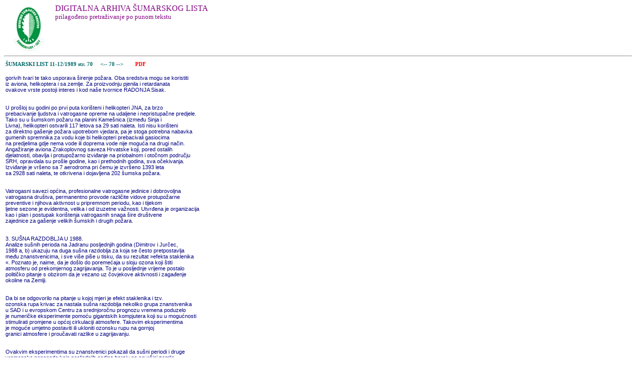

--- FILE ---
content_type: text/html
request_url: http://sumlist.sumari.hr/gootxt.asp?id=198911&s=70
body_size: 4273
content:
<html>

<head>
<meta http-equiv="Content-Language" content="hr">
<meta http-equiv="Content-Type" content="text/html; charset=windows-1250">
<link rel="stylesheet" type="text/css" href="sl.css">
<title>GooSL - pretraživanje ŠL</title>
</head>

<body >

<img src=hsdM.gif align=left border=0>
<p class=nas3>DIGITALNA ARHIVA ŠUMARSKOG LISTA
<br><font size=-1>prilagođeno pretraživanje po punom tekstu</font><br><br>
<br><br>

<hr><table border=0 width=600><tr><td class=tabctxt><a href=sadrzaj.asp?gb=B198911>ŠUMARSKI LIST 11-12/1989     str. 70</a>&nbsp;&nbsp;&nbsp;&nbsp;<a href=gootxt.asp?id=198911&s=69> &lt;-- </a><a href=gootxt.asp?id=198911&s=70> 70 </a><a href=gootxt.asp?id=198911&s=71> --&gt; </a>&nbsp;&nbsp;&nbsp;<a href=198911.pdf#page=70><font color=red>&nbsp;&nbsp;&nbsp;&nbsp;PDF</font></a><br><tr><td class=txt3><br>gorivih tvari te tako usporava širenje požara. Oba sredstva mogu se koristiti<br>iz aviona, helikoptera i sa zemlje. Za proizvodnju pjenila i retardanata<br>ovakove vrste postoji interes i kod naše tvornice RADONJA Sisak.<br><br><br>U prošloj su godini po prvi puta korišteni i helikopteri JNA, za brzo<br>prebacivanje ljudstva i vatrogasne opreme na udaljene i nepristupačne predjele.<br>Tako su u šumskom požaru na planini Kamešnica (između Sinja i<br>Livna), helikopteri ostvarili 117 letova sa 29 sati naleta. Isti nisu korišteni<br>za direktno gašenje požara upotrebom vjedara, pa je stoga potrebna nabavka<br>gumenih spremnika za vodu koje bi helikopteri prebacivali gasiocima<br>na predjelima gdje nema vode ili doprema vode nije moguća na drugi način.<br>Angažiranje aviona Zrakoplovnog saveza Hrvatske koji, pored ostalih<br>djelatnosti, obavlja i protupožarno izviđanje na priobalnom i otočnom području<br>SRH, opravdala su prošle godine, kao i prethodnih godina, sva očekivanja.<br>Izviđanje je vršeno sa 7 aerodroma pri čemu je izvršeno 1393 leta<br>sa 2928 sati naleta, te otkrivena i dojavljena 202 šumska požara.<br><br><br>Vatrogasni savezi općina, profesionalne vatrogasne jedinice i dobrovoljna<br>vatrogasna društva, permanentno provode različite vidove protupožarne<br>preventive i njihova aktivnost u pripremnom periodu, kao i tijekom<br>ljetne sezone je evidentna, velika i od izuzetne važnosti. Utvrđena je organizacija<br>kao i plan i postupak korištenja vatrogasnih snaga šire društvene<br>zajednice za gašenje velikih šumskih i drugih požara.<br><br><br>3. SUŠNA RAZDOBLJA U 1988.<br>Analize sušnih perioda na Jadranu posljednjih godina (Dimitrov i Jurčec,<br>1988 a, b) ukazuju na duga sušna razdoblja za koja se često pretpostavlja<br>među znanstvenicima, i sve više piše u tisku, da su rezultat »efekta staklenika<br>«. Poznato je, naime, da je došlo do poremećaja u sloju ozona koji štiti<br>atmosferu od prekomjernog zagrijavanja. To je u posljednje vrijeme postalo<br>političko pitanje s obzirom da je vezano uz čovjekove aktivnosti i zagađenje<br>okoline na Zemlji.<br><br><br>Da bi se odgovorilo na pitanje u kojoj mjeri je efekt staklenika i tzv.<br>ozonska rupa krivac za nastala sušna razdoblja nekoliko grupa znanstvenika<br>u SAD i u evropskom Centru za srednjoročnu prognozu vremena poduzelo<br>je numeričke eksperimente pomoću gigantskih kompjutera koji su u mogućnosti<br>stimulirati promjene u općoj cirkulaciji atmosfere. Takovim eksperimentima<br>je moguće umjetno postaviti ili ukloniti ozonsku rupu na gornjoj<br>granici atmosfere i proučavati razlike u zagrijavanju.<br><br><br>Ovakvim eksperimentima su znanstvenici pokazali da sušni periodi i druge<br>vremenske nepogode koje posljednjih godina haraju na površini zemlje<br>i u atmosferi nisu posljedica efekta staklenika već prirodne promjene u općoj<br>cirkulaciji atmosfere. To dakako ne znači da taj efekt nije važan, ali znanost<br>ukazuje da se posljedice ove pojave ne mogu pratiti izolirano već kao<br>sastavni dio globalne cirkulacije na Zemlji i različitih promjena vremenskih<br>sistema u našem stoljeću i u mnogo ranijim klimatskim razdobljima.<br><br><br>Interesantno je zato napomenuti već na početku da su prošlogodišnji<br>dugi sušni periodi bili naprosto sastavni dio jedne cirkulacije manjih razmjera<br>i da suše nisu zahvaćale široka područja Jugoslavije i Evrope, već su<br><br><br><br><br></td></tr>

</body>

</html>
